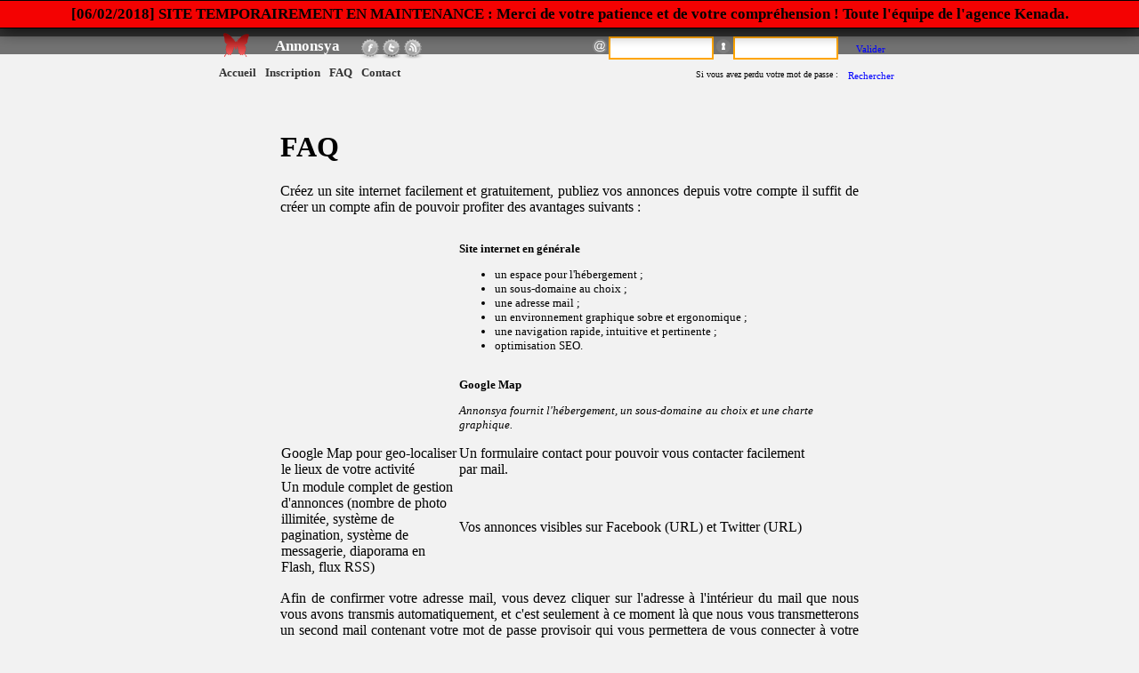

--- FILE ---
content_type: text/html;charset=UTF-8
request_url: http://annonsya.com/faq
body_size: 5116
content:
<?xml version="1.0" encoding="UTF-8" standalone="no"?>
<!DOCTYPE html PUBLIC "-//W3C//DTD XHTML 1.0 Strict//EN" "http://www.w3.org/TR/xhtml1/DTD/xhtml1-strict.dtd">
<html xmlns="http://www.w3.org/1999/xhtml"><head><title>Maintenance Annonsya.com</title><meta http-equiv="content-type" content="application/xhtml+xml; charset=UTF-8" /><meta http-equiv="content-script-type" content="text/javascript" /><meta http-equiv="content-style-type" content="text/css" /><meta http-equiv="content-language" content="fr" /><meta name="robots" content="index,follow" /><meta name="reply-to" content="" /><meta name="distribution" content="global" /><meta name="identifier-url" content="http://annonsya.com/" /><meta name="generator" content="php,mysql,javascript,dom,xml,xsl,rss,css,xhtml,xhr" /><meta name="google-site-verification" content="" /><meta name="description" content="" /><meta name="keywords" content="maintenance,annonsya,please,activate,javascript,[06/02/2018],temporairement,merci,votre,patience,compréhension,toute,équipe,agence,kenada,perdu,passe,mentions,légales,//annonsya,charte,graphique,programmation,créez,internet,facilement,gratuitement,publiez,annonces,depuis,compte,suffit,créer,pouvoir,profiter,avantages,suivants,générale,espace,hébergement,sous-domaine,choix,adresse,environnement,sobre,ergonomique,navigation,rapide,intuitive,pertinente,optimisation,fournit,google,geo-localiser,lieux,activité,formulaire,contact,contacter,module,complet,gestion,(nombre,photo,illimitée,système,pagination,messagerie,diaporama,flash,visibles,facebook,(url),twitter,confirmer,devez,cliquer,intérieur,avons,transmis,automatiquement,seulement,moment,transmetterons,second,contenant,provisoir,permettera,connecter,configuration,détails,notre,service,consultez,(show,sources),annuaire,ligne,référence,professionnels,vente,permet,chacun,entre,petites,nécessairement,avoir,connaissances,particulières,informatique,uniquement,occasion,biens,immobiliers,automobiles,toutes,autres,marchandises,nécessitant,achat,boutique,interdit,disposent,déjà,plusieurs,sites,supplémentaire,gratuit,publicité,évidemment,quelques,options,payantes,affectent,fonctionnement,principale,utiliseriez,totalement,est-ce,techniquement,sécurisé,gérer,ainsi,respect,normes,standards,utilisation,xhtml,strict,level,revision,compatible,systèmes,exploitation,windows,linux,navigateurs,modernes,comme,firefox,opera,safari,explorer,chrome,moteurs,recherche,français,utilisés,yahoo,wanadoo,optimise,indexation,pages,utilisant,technique,rewriting,modifiant,dynamiquement,certaines,balises,source,mettant,disposition,fichiers,facilitant,comment,fonctionne,vraiment,très,simple,après,inscription,allez,recevoir,activation,quand,activé,provisoire,ensuite,renseignez,connexion,validez,partir,commencez,abord,modifier,informations,personnelles,mettez,nouveau,gérez,outils,mettons,(automobile,immobilier)(normalement,vendre,clients,divers,publication,processus,ouverte,location,souhaitent,publier,immobilières,véhicules,neufs,occassions,ventes,possibles,nécessite,directement,renseigner,confirmez,ci-dessous,cliquant" /><link type="text/css" rel="stylesheet" href="http://stylesheet.kenada.fr/kenada.css" /><link type="text/css" rel="stylesheet" href="http://stylesheet.kenada.fr/background.css" /><link type="text/css" rel="stylesheet" href="/-/696DAF09.css" /><script type="text/javascript" src="/-/696DAF09.js"></script><meta property="og:title" content="Maintenance Annonsya.com" /><meta property="og:description" content="" /><meta property="og:url" content="http://annonsya.com/faq" /></head><body><noscript><p>Please activate JavaScript</p></noscript><div id="Safari"></div><div class="maintenance">[06/02/2018] SITE TEMPORAIREMENT EN MAINTENANCE : Merci de votre patience et de votre compréhension ! Toute l'équipe de l'agence Kenada.</div><div><table class="design"><colgroup><col style="width:50px;" /><col style="width:110px;" /><col style="width:80px;" /><col style="width:160px;" /><col style="width:350px;" /><col style="width:50px;" /></colgroup><thead><tr class="header"><td class="logo bottom center"><a id="logo" href="http://annonsya.com/"><img src="/--/designs/logo-papillion.png" alt="Logo Annonsya" /></a></td><td class="logo center"><a id="annonsya" href="http://annonsya.com/">Annonsya</a></td><td class="reseaux bottom center" id="reseaux"><a href="http://facebook.com/"><img src="/--/designs/ico-facebook.png" alt="Facebook" title="Retrouvez Annonsya sur Facebook" /></a><a href="http://twitter.com/"><img src="/--/designs/ico-twitter.png" alt="Twitter" title="Retrouvez Annonsya sur Twitter" /></a><a href="/index.rss"><img src="/--/designs/ico-rss.png" alt="RSS" title="Annonsya RSS" /></a></td><td><!--ICI options supplémentaires quand le client se connecter, exemple : messagerie--></td><td colspan="2" rowspan="3" class="top"><div class="clients"><table class="box-white"><colgroup><col style="width:24px;" /><col style="width:352px;" /><col style="width:24px;" /></colgroup><tfoot><tr><td class="l"></td><td class="m"></td><td class="r"></td></tr></tfoot><tbody><tr><td class="l"></td><td class="m"><form name="identification" method="post" id="identification"><table><colgroup><col style="width:20px" /><col style="width:115px" /><col style="width:20px" /><col style="width:115px" /><col style="width:75px" /></colgroup><tbody><tr class="connexion"><td class="center"><img src="/--/clients/mail.png" alt="Login" title="Renseignez votre adresse mail" /></td><td class="center"><input type="text" name="mail" /></td><td class="center"><img src="/--/clients/password.png" alt="Password" title="Renseignez votre mot de passe" /></td><td class="center"><input type="password" name="sha256" /></td><td class="center"><button name="submit">Valider</button></td></tr><tr class="recuperation"><td colspan="4" class="x-small verdana right">Si vous avez perdu votre mot de passe :</td><td class="center"><button name="search">Rechercher</button></td></tr></tbody></table></form></td><td class="r"></td></tr></tbody></table></div></td></tr><tr class="header-menu"><td colspan="4" class="verdana small"><a href="/" class="bold">Accueil</a><a href="/inscription" class="bold">Inscription</a><a href="/faq" class="bold">FAQ</a><a href="/contact" class="bold">Contact</a></td></tr><tr><td colspan="4"></td></tr></thead><tfoot><tr><td colspan="4" class="footer"><div><a href="/mentions-legales">Mentions Légales</a> - <a href="/plan-site">Plan du site</a></div><div><a href="http://annonsya.com/">http://annonsya.com/</a> © 2026</div></td><td class="copyright" colspan="2"><div><div title="Compatible Firefox 2" class="browsers firefox"></div><div title="Compatible Internet Explorer 6" class="browsers ie"></div><div title="Compatible Opera 9" class="browsers opera"></div><div title="Compatible Safari 3" class="browsers safari"></div></div><div><a class="w3c" href="http://validator.w3.org/check/referer"><img title="XHTML 1.0 Strict" alt="XHTML 1.0 Strict" src="/--/designs/logo-xhtml.png" /></a><a class="w3c" href="http://jigsaw.w3.org/css-validator/check/referer"><img title="CSS 2 Level 1" alt="CSS 2 Level 1" src="/--/designs/logo-css.png" /></a></div><div>Charte graphique et programmation par <a class="kenada" href="http://kenada.fr/">kenada.fr</a></div></td></tr></tfoot><tbody><tr><td></td><td colspan="4" class="padding"><table class="box-white"><colgroup><col style="width:24px;" /><col style="width:652px;" /><col style="width:24px;" /></colgroup><thead><tr><td class="l"></td><td class="m"></td><td class="r"></td></tr></thead><tfoot><tr><td class="l"></td><td class="m"></td><td class="r"></td></tr></tfoot><tbody><tr><td class="l"></td><td class="m"><div class="design-body"><div><h1>FAQ</h1><p class="justify">Créez un site internet facilement et gratuitement, publiez vos annonces depuis votre compte il suffit de créer un compte afin de pouvoir profiter des avantages suivants :</p><table><colgroup><col style="width:200px;" /><col style="width:400px;" /></colgroup><tbody><tr><td class="center"><img src="/--/icones/world.png" alt="" /></td><td class="justify small"><p class="bold">Site internet en générale</p><ul><li>un espace pour l'hébergement ;</li><li>un sous-domaine au choix ;</li><li>une adresse mail ;</li><li>un environnement graphique sobre et ergonomique ;</li><li>une navigation rapide, intuitive et pertinente ;</li><li>optimisation SEO.</li></ul></td></tr><tr><td class="center"><img src="/--/icones/world.png" alt="" /></td><td class="justify small"><p class="bold">Google Map</p><p class="italic">Annonsya fournit l'hébergement, un sous-domaine au choix et une charte graphique.</p></td></tr><tr><td>Google Map pour geo-localiser le lieux de votre activité</td><td>Un formulaire contact pour pouvoir vous contacter facilement par mail.</td></tr><tr><td>Un module complet de gestion d'annonces (nombre de photo illimitée, système de pagination, système de messagerie, diaporama en Flash, flux RSS)</td><td>Vos annonces visibles sur Facebook (URL) et Twitter (URL)</td></tr></tbody></table><p class="justify">Afin de confirmer votre adresse mail, vous devez cliquer sur l'adresse à l'intérieur du mail que nous vous avons transmis automatiquement, et c'est seulement à ce moment là que nous vous transmetterons un second mail contenant votre mot de passe provisoir qui vous permettera de vous connecter à votre espace de configuration.</p><p class="justify">Pour plus de détails sur notre service, consultez notre FAQ, merci.</p><h2>Annonsya c'est qui ?</h2><p>TODO (show sources)</p><h2>Annonsya c'est quoi ?</h2><p class="justify">ANNONSYA est un service d'annuaire en ligne qui référence les professionnels de la vente et permet à chacun d'entre eux de pouvoir créer un site internet de type petites annonces, facilement et gratuitement, sans nécessairement avoir des connaissances particulières en informatique.</p><h2>Annonsya c'est pour qui ?</h2><p class="justify">ANNONSYA s'adresse uniquement aux professionnels de la vente, que ce soit d'occasion ou neuf, tels que la vente de biens immobiliers, d'automobiles ou toutes autres marchandises ne nécessitant pas un achat en ligne, car ANNONSYA n'est pas un service de type boutique en ligne.</p><p class="justify">Il n'est pas interdit aux professionnels de la vente qui disposent déjà d'un ou plusieurs sites internet, de créer un site internet supplémentaire via ANNONSYA.</p><h2>Annonsya c'est gratuit ?</h2><p class="justify">ANNONSYA est gratuit et sans publicité à la base, mais il y a évidemment quelques options payantes, mais cela n'affectent pas le fonctionnement principale du service dans le cas où vous utiliseriez ANNONSYA totalement gratuitement.</p><h2>Qu'est-ce qui est gratuit techniquement ?</h2><p class="justify">ANNONSYA fournit pour votre site internet, un hébergement, un sous-domaine, un environnement graphique sobre et ergonomique, un espace sécurisé pour gérer vos annonces, ainsi qu'une navigation rapide, intuitive et pertinente.</p><p class="justify">ANNONSYA respect les normes standards W3C lors de l'utilisation du XHTML 1.0 Strict et CSS Level 2 Revision 1.</p><p class="justify">ANNONSYA est compatible avec les systèmes d'exploitation Windows, Mac et Linux, ainsi que les navigateurs les plus modernes, comme Firefox 3, Opera 9, Safari 3, Internet Explorer 8 et Chrome 12.</p><p class="justify">ANNONSYA référence automatiquement votre site internet dans les moteurs de recherche français les plus utilisés, comme Google, Yahoo, MSN, AOL et Wanadoo.</p><p class="justify">ANNONSYA optimise l'indexation des pages de votre site internet, en utilisant la technique "URL Rewriting", en modifiant dynamiquement certaines balises HTML dans le code source et en mettant à disposition des moteurs de recherche des fichiers facilitant l'indexation.</p><h2>Comment fonctionne Annonsya ?</h2><p class="justify">ANNONSYA est vraiment très simple d'utilisation, après votre inscription vous allez recevoir un mail contenant une adresse d'activation de votre compte. Quand votre compte est activé vous allez recevoir un second mail contenant un mot de passe provisoire. Ensuite renseignez votre adresse mail et le mot de passe provisoire dans le formulaire de connexion et validez. A partir de là, commencez d'abord par modifier votre mot de passe et ensuite renseignez vos informations personnelles. Puis mettez en ligne vos annonces sur votre nouveau site internet et gérez vos annonces avec les outils que nous mettons à votre disposition.</p><!--QUI ? QUOI ? OU ? QUAND ? COMMENT ? COMBIEN ? POURQUOI ?http://fr.wikipedia.org/wiki/QQOQCCP--><p>(automobile et immobilier)(normalement on peut tout vendre, cd, dvd...).</p><p>Annonsya mets à disposition de ses clients divers outils de publication d'annonces.</p><h2><a name="inscription" id="inscription">Processus d'inscription</a></h2><table class="margin-auto"><colgroup><col style="width:100px;" /><col style="width:500px;" /></colgroup><tbody><tr><td class="center"><img src="/--/icones/user-business-warning.png" alt="Warning" /></td><td class="justify small">L'inscription à notre service est ouverte aux professionnels de la vente ou de la location qui souhaitent créer un site internet pour publier des annonces, de vente ou location immobilières, de vente de véhicules neufs ou d'occassions, ou toutes autres ventes possibles, <span class="bold red">à partir du moment où cela nécessite pas un achat directement en ligne</span>, car notre service n'est pas de type boutique en ligne.</td></tr></tbody></table><table class="margin-auto"><colgroup><col style="width:100px;" /><col style="width:500px;" /></colgroup><tbody><tr><td class="center"><img src="/--/icones/user-business-info.png" alt="Info" /></td><td class="justify small">L'inscription à notre service est très simple, il suffit de renseigner votre adresse mail, votre mot de passe, confirmez votre mot de passe et validez le formulaire ci-dessous en cliquant sur "<span class="bold">Inscription</span>".</td></tr></tbody></table></div></div></td><td class="r"></td></tr></tbody></table></td><td></td></tr></tbody></table><div class="dialbox"><form name="dialbox" class="dialbox" id="dialbox"><div class="background"></div><table class="box-white window"><colgroup><col style="width:24px;" /><col style="width:48px;" /><col style="width:400px;" /><col style="width:128px;" /><col style="width:24px;" /></colgroup><thead><tr><td class="l"></td><td class="m" colspan="3"></td><td class="r"></td></tr></thead><tfoot><tr><td class="l"></td><td class="m" colspan="3"></td><td class="r"></td></tr></tfoot><tbody><tr><td class="l"></td><td class="m center"><img src="/--/dialbox/confirm.png" alt="OK" /><img src="/--/dialbox/error.png" alt="ERROR" /></td><td class="m"><div class="error"></div></td><td class="m center"><button name="ok">OK</button></td><td class="r"></td></tr></tbody></table></form></div></div></body></html>
 	


--- FILE ---
content_type: text/html;charset=UTF-8
request_url: http://stylesheet.kenada.fr/background.css
body_size: 284
content:
[ZahraException] : z::index @ 37 @ La requête (zahra/background) n'est pas permise ! 	


--- FILE ---
content_type: text/css; charset=utf-8
request_url: http://stylesheet.kenada.fr/kenada.css
body_size: 951
content:
body, form { margin:0; padding:0; background-color:transparent; }table { border-collapse:collapse; border-spacing:0; }.bold { font-weight:bold; }.normal-weight { font-weight:normal; }.italic { font-style:italic; }.oblique { font-style:oblique; }.normal-style { font-style:normal; }.xx-small { font-size:xx-small; }.x-small { font-size:x-small; }.small { font-size:small; }.medium { font-size:medium; }.large { font-size:large; }.x-large { font-size:x-large; }.xx-large { font-size:xx-large; }.small-caps { font-variant:small-caps; }.arial { font-family:Arial; }.times { font-family:Times New Roman; }.verdana { font-family:Verdana; }.comic { font-family:Comic Sans MS; }.tahoma { font-family:Tahoma; }.georgia { font-family:Georgia; }.trebuchet { font-family:Trebuchet MS; }.helvetica { font-family:Helvetica; }.lucida { font-family:Lucida Grande; }.monospace { font-family:monospace; }.fantasy { font-family:fantasy; }.serif { font-family:serif; }.strike { text-decoration:line-through; }.underline { text-decoration:underline; }.overline { text-decoration:overline; }.lowercase { text-transform:lowercase; }.uppercase { text-transform:uppercase; }.capitalize { text-transform:capitalize; }.red { color:red; }.orange { color:orange; }.blue { color:blue; }.green { color:green; }.yellow { color:yellow; }.black { color:black; }.white { color:white; }.gray { color:gray; }.left { text-align:left; }.center { text-align:center; }.right { text-align:right; }.justify { text-align:justify; }.top { vertical-align:top; }.middle { vertical-align:middle; }.bottom { vertical-align:bottom; }.margin-auto { margin:auto; }.block { display:block; }.hidden { display:none; }.absolute { position:absolute; }.fixed { position:fixed; }.relative { position:relative; }.move { cursor:move; }.progress { cursor:progress; }.pointer { cursor:pointer; }.help { cursor:help; }.crosshair { cursor:crosshair; }.float-none { float:none; }.float-left { float:left; }.float-right { float:right; }.clear-left { clear:left; }.clear-right { clear:right; }.clear-both { clear:both; }li.square { list-style:square; } 	


--- FILE ---
content_type: text/css; charset=utf-8
request_url: http://annonsya.com/-/696DAF09.css
body_size: 1147
content:
.maintenance { margin:0; padding:0; width:100%; height:30px; text-align:center; font:bold 13pt/30px verdana; background-color:red; border-top:1px solid black; border-bottom:1px solid black; box-shadow:0 0 20px black; opacity:0.95; }body { background:#f2f2f2 url('/--/designs/background.png') repeat-x; }table.design { margin:auto; width:800px; }table.design tr.header { height:40px; }table.design tr.header td.logo a { font:bold 13pt verdana; text-decoration:none; color:white; }table.design tr.header td.logo a img { border:0px; }table.design tr.header td.reseaux a img { border:0px; }table.design tr.header-menu { height:20px; }table.design tr.header-menu a { margin:0px 5px; text-decoration:none; color:#333333; }table.design tr.header-menu a:hover { color:white; }table.design .padding { padding:25px 0px; }table.design .footer { text-align:center; font:normal 9pt Trebuchet MS; }table.design .footer a { text-decoration:none; color:blue; }table.design .copyright { padding:15px 0px; text-align:center; font:normal 9pt Trebuchet MS; }table.design .copyright img { border:0px; }table.design .copyright a.kenada { text-decoration:none; color:blue; }table.design .copyright div.browsers { display:inline-table; width:24px; height:18px; margin:0px 3px; background:url("/--/designs/mini-browsers-logos.gif") no-repeat; }table.design .copyright div.firefox { background-position:-27px -26px; }table.design .copyright div.ie { background-position:-25px -50px; }table.design .copyright div.safari { background-position:-24px -99px; }table.design .copyright div.opera { background-position:0px -99px; }table.design .copyright a.w3c { margin:0px 3px; }#identification .connexion { height:40px; }#identification .connexion input { width:110px; height:20px; border:2px solid orange; font-family:verdana; text-align:center; }#identification .recuperation { height:20px; }#identification button { cursor:pointer; padding:0px; margin:0px; border:0px; background-color:transparent; font:normal 8pt verdana; color:blue; }#identification button:hover { color:green; }form.dialbox { display:none; position:absolute; z-index:1000; }form.dialbox div.background { top:0px; left:0px; width:100%; height:100%; position:fixed; z-index:1001; background:black url('/--/dialbox/background.png'); opacity:0.3; }form.dialbox table.window { position:fixed; z-index:1002; border:2px solid black; background-color:white; }form.dialbox table.window img { display:none; }form.dialbox table.window button { cursor:pointer; width:100px; height:35px; border:0px; background:url('/--/dialbox/button.png') no-repeat; font:bold 10pt/35px verdana; color:white; }form.dialbox table.window button:hover { background:url('/--/dialbox/button-hover.png') no-repeat; }form.dialbox table.window div.error { padding:0px 16px; font:normal 9pt/11pt verdana; text-align:justify; }form.form { margin:24px auto; }form.form td { height:32px; }form.form input.text { border:1px solid black; background-color:#d2d2d2; font:bold 10pt/13pt verdana; }form.form input.text:focus { background-color:#494949; color:orange; }form.form input.button { cursor:pointer; width:100px; height:35px; border:0px; background:url('/--/clients/button.png') no-repeat; font:bold 10pt/35px verdana; color:white; }form.form input.button:hover { background:url('/--/clients/button-hover.png') no-repeat; }form.form textarea { width:300px; height:125px; border:1px solid black; background-color:#d2d2d2; font:bold 10pt/13pt verdana; }form.form textarea:focus { background-color:#494949; color:orange; }form.form select { border:1px solid black; background-color:#d2d2d2; font:bold 10pt/13pt verdana; }form.form select:focus { background-color:#494949; color:orange; }.gem { margin:0px 40px; }.gem h1 { text-align:center; }.gem table { margin:20px auto; }.gem input.field { border:1px solid black; background-color:#778899; }#search-password { cursor:pointer; border:1px solid black; background-color:orange; font:bold 9pt/13pt verdana; }.taC { text-align:center; } 	


--- FILE ---
content_type: text/javascript; charset=utf-8
request_url: http://annonsya.com/-/696DAF09.js
body_size: 10706
content:
var kenada={name:"Kenada",version:"3.2",create:"05/11/2008",update:"17/07/2020"};var w=window,d=document,b="body",fC="firstChild",lC="lastChild",cN="childNodes",pS="previousSibling",nS="nextSibling",pN="parentNode",s="style";var $={},$$={},$$$;$=function(){var t=this.constructor ===Array ? this:[];for(var i=0,ii=arguments.length;i < ii;i++){switch(arguments[i].constructor.__proto__){case String.__proto__:if(d.querySelectorAll(arguments[i]).length !=0){t.push(d.querySelectorAll(arguments[i]));}break;case Array.__proto__:for(var j=0,jj=arguments[i].length;j < jj;j++){$.call(t,arguments[i][j]);}break;case HTMLElement:t.push(arguments[i]);break;default:console.log(arguments[i].constructor);console.log(arguments[i].constructor.__proto__);console.log(typeof arguments[i]);alert("Error typeof arguments on $ function !");}}if(this.constructor !==Array){if(t.length==0)return false;var nodes=[];for(var i=0,ii=t.length;i < ii;i++){for(var j=0,jj=t[i].length;j < jj;j++){nodes.push(t[i][j]);}}}var f=function(ff){for(var i=0,ii=nodes.length;i < ii;i++){ff(nodes[i]);}};var r={nodes:nodes,loopNodes:function(fff){for(var i=0,ii=this.nodes.length;i < ii;i++){fff(this.nodes[i]);}},click:function(fff){$$.EVENT(nodes,"click",function(token,target,e){fff.call(target,e);});},hover:function(fff){$$.EVENT(nodes,"mouseover",function(token,target,e){fff.call(target,e);});$$.EVENT(nodes,"mouseout",function(token,target,e){fff.call(target,e);});},event:function(event,fff){$$.EVENT(nodes,event,function(token,target,e){fff.call(target,e);});},style:function(name,value){this.loopNodes(function(n) {n[s][name]=value;});},css:function(){return "test";},magic:function(context,event,fff,ffff){if(!ffff){$$.EVENT(nodes,event,function(token,target,e){fff.call(context,e);});}else{$$.EVENT(nodes,event,function(token,target,e){var datas=fff.call(context,e);if(datas.constructor ===Object){context.xhr=ffff;$$.XHR(context,datas);}});}}};return r;};$$.DOM=function(array,parentNode,option){var node,child,text;while(array.length !=0){if(array[0]){switch(array[0].constructor){case String:if(!node)node=d.createElement(array[0]);else{text=d.createTextNode(array[0]);node.appendChild(text);}break;case Number:text=d.createTextNode(array[0]);node.appendChild(text);break;case Object:$$.setNodeAttributes(node,array[0]);break;case Array:if(array[0][0].constructor==String)$$.DOM(array[0],node);else{for(var i=0;i < array[0].length;i++){node.appendChild(array[0][i]);}}break;default:node.appendChild(array[0]);}}array.shift();}if(parentNode){if(option){switch(option.constructor){case Boolean:while(parentNode[cN].length !=0){parentNode.removeChild(parentNode[lC]);}parentNode.appendChild(node);break;case Number:if(parentNode[cN].length !=0){if(parentNode[cN].length < option)option=parentNode[cN].length;option--;parentNode.insertBefore(node,parentNode[cN][option]);}else{parentNode.appendChild(node);}break;}}else{parentNode.appendChild(node);}}return node;};$$.ID=function(id){return typeof d.all !="undefined" ? d.all[id]:d.getElementById(id);};$$.XHR=function(context,datas,formdata){return new Promise(function(resolve,reject){var _={};_.http=typeof context.http=="string" ? context.http:"/xhr.php";_.formdata=typeof formdata=="boolean" ? formdata:false;if(_.formdata){datas.append("xhr",context.session);datas.append("request",context.request);_.query=datas;}else{_.query={xhr:context.session,request:context.request};if(datas&&datas.constructor==Object){for(var k in datas)_.query[k]=datas[k];}}if(w.XMLHttpRequest)_.xhr=new XMLHttpRequest();else if(w.ActiveXObject){var axo=["MSXML3.XMLHTTP","Msxml2.XMLHTTP","Microsoft.XMLHTTP","Msxml2.XMLHTTP.5.0","Msxml2.XMLHTTP.4.0","Msxml2.XMLHTTP.3.0"];for(var i=0,ii=axo.length;!_.xhr&&i < ii;i++){try{_.xhr=new ActiveXObject(axo[i]);}catch(e){_.xhr=null;}}}if(_.xhr){var callback=function(){if(_.xhr.readyState==4){if(_.xhr.status==200||_.xhr.status==304){if(_.xhr.responseXML&&_.xhr.responseXML.documentElement){if(_.xhr.responseXML.documentElement.nodeName !="parsererror"){var json=$$.xml2json(_.xhr.responseXML.documentElement);if(json.error || json.ERROR){json.error=json.error||json.ERROR;if(json.error.constructor !=Array)json.error=[{error:json.error}];context.error.call(context,json.error);}else{context.xhr.call(context,json);}}}}}};_.xhr.open("POST",_.http,true);_.xhr.onreadystatechange=callback;if(_.formdata){_.xhr.send(_.query);}else{_.xhr.setRequestHeader("Content-Type","application/x-www-form-urlencoded");_.xhr.send($$.querystring(_.query));}}else{alert("Votre navigateur ne supporte pas les objets XMLHttpRequest...");}});};$$.XML=function(url,callback){if(d.implementation&&d.implementation.createDocument){var xml=d.implementation.createDocument("","",null);xml.onload=function(){callback(xml.documentElement);};xml.load(url);}else if(w.ActiveXObject){}else if(d.createElement&&d[cN]){}};$$.EVENT=function(node,event,context,capture){node=node.constructor !=Array ? [node]:node;event=event.constructor !=Array ? [event]:event;context=typeof context !="undefined" ? context:w;capture=typeof capture !="undefined" ? true:false;var callback=typeof context.event !="undefined" ? context.event:context;var call=typeof context.event !="undefined" ? context:w;for(var i=0,ii=node.length,f;i < ii;i++){for(var j=0,jj=event.length;j < jj;j++){var id;for(var p in $$.EVENT){if($$.EVENT[p].node==node[i]&&$$.EVENT[p].event==event[j]){if($$.EVENT[p].node.detachEvent){$$.EVENT[p].node.detachEvent("on"+$$.EVENT[p].event,$$.EVENT[p].f);}else if($$.EVENT[p].node.removeEventListener){$$.EVENT[p].node.removeEventListener($$.EVENT[p].event,$$.EVENT[p].f,$$.EVENT[p].capture);}id=p;}}if(id)delete $$.EVENT[id];else{if(typeof node[i] !="undefined"){if(node[i].constructor !==RadioNodeList)var nodes=[node[i]];else var nodes=node[i];for(var k=0,kk=nodes.length;k < kk;k++){do{random=$$.random("abcdefghijklmnopqrstuvwxyz",8);}while(typeof $$.EVENT[random] !="undefined");let id=random;if(nodes[k].attachEvent){f=function(){var token=e.target.form ? e.target.form.name +"."+e.target.name:null;callback.call(call,token,w.event.srcElement,w.event,id);};nodes[k].attachEvent("on"+event[j],f);}else if(nodes[k].addEventListener){f=function(e){var token=e.target.form ? e.target.form.name +"."+e.target.name:null;callback.call(call,token,e.target,e,id);};nodes[k].addEventListener(event[j],f,capture);}$$.EVENT[random]={node:nodes[k],event:event[j],f:f,capture:capture,context:context};}}}}}};$$.cloneEvent=function(orginal,cloned){var id;for(var p in $$.EVENT){if($$.EVENT[p].node==orginal){id=p;$$.EVENT(cloned,$$.EVENT[id].event,$$.EVENT[id].context,$$.EVENT[id].capture);}}if(id)delete $$.EVENT[id];};$$.FIRE=function(node,e){if("fireEvent" in node){node.fireEvent("on"+e);}else{var event=d.createEvent("HTMLEvents");event.initEvent(e,false,true);node.dispatchEvent(event);}};$$.FORM=function(form,element){var q,f,ff;switch(arguments.length){case 1:if(!$$.FORM[form]&&typeof d.forms[form] !="undefined"){q=function(o){f=function(callback,array){if(arguments.length !=2){for(var i=0,ii=this.elements.length,o={},array=[];i < ii;i++){if(this.elements[i].name){if(!o[this.elements[i].name]){array.push(this.elements[i].name);o[this.elements[i].name]=1;}}}}for(var i=0,ii=array.length;i < ii;i++){if(this.elements[array[i]].name !=array[i]){for(j=0,jj=this.elements[array[i]].length;j < jj;j++){callback.call(this,this.elements[array[i]][j]);}}else{callback.call(this,this.elements[array[i]]);}}};ff={disabled:function(element){element.setAttribute("disabled","disabled");},enabled:function(element){element.removeAttribute("disabled");},clear:function(element){if(element.nodeName=="INPUT"){if(element.type=="radio"||element.type=="checkbox")element.checked=false;else element.value="";}else if(element.nodeName=="SELECT"){for(var i=0,ii=element.options.length;i < ii;i++){element.options[i].removeAttribute("selected");}element.selectedIndex=0;}else element.value="";},params:function(element){var value;if(element.type=="radio"||element.type=="checkbox"){if(element.checked){value=element.value;}}else{value=element.value;}if(value){if(typeof this.datas[element.name]=="undefined"){this.datas[element.name]=value;}else{this.datas[element.name] +="#"+value;}}}};$$.FORM[form]=o;$$.FORM[form].form=d.forms[form];$$.FORM[form].elements=d.forms[form].elements;$$.FORM[form].datas={};$$.FORM[form].hidden=function(){ this.form[s].display="none";};$$.FORM[form].visible=function(){ this.form[s].display="";};$$.FORM[form].disabled=function(array){f.call(this,ff.disabled,array);};$$.FORM[form].disabledAll=function(){f.call(this,ff.disabled);};$$.FORM[form].enabled=function(array){f.call(this,ff.enabled,array);};$$.FORM[form].enabledAll=function(){f.call(this,ff.enabled);};$$.FORM[form].clear=function(array){f.call(this,ff.clear,array);};$$.FORM[form].clearAll=function(){f.call(this,ff.clear);};$$.FORM[form].params=function(array){this.datas={};f.call(this,ff.params,array);return this.datas;};if(typeof $$.FORM[form].auto !="undefined"&&$$.FORM[form].auto.constructor==Function)$$.FORM[form].auto();return $$.FORM[form];};}else q=$$.FORM[form];break;case 2:q=d.forms[form].elements[element];break;default:alert("Error:$.FORM");}return q;};$$.TIMER=function(context,refresh,delay){var random=$$.random("abcdefghijklmnopqrstuvwxyz",8);$$.TIMER[random]={id:null,start:function(){this.id=setInterval(this.refresh,delay);},stop:function(){clearInterval(this.id);},refresh:function(){refresh.call(context,$$.TIMER[random]);}};$$.TIMER[random].start();return $$.TIMER[random];};$$.MAGIC=function(path,file,callback){var _={};};$$.DragAndDrop=function(className,callbacks,context){var _={draggedElement:null,dragoverElement:null,dropperClassName:null,dropperEvent:false,event:function(token,n,e,id){if(e.type=="dragstart"){for(var p in $$.DragAndDrop){if($$.DragAndDrop[p].dropperEvent){this.applyDropEvents($("."+$$.DragAndDrop[p].dropperClassName).nodes);$$.DragAndDrop[p].dropperEvent=false;}}this.applyDropEvents($("."+this.dropperClassName).nodes);this.dropperEvent=true;while(!n.attributes['draggable'])n=n[pN];var target=n;this.draggedElement=target;e.dataTransfer.setData("text/plain","");}else if(this.draggedElement&&e.type=="dragover"){e.preventDefault();var target=$$.EVENT[id].node;if(target.draggable){if(!target.isSameNode(this.draggedElement)){var classNames=target.className.split(" ");if(classNames.indexOf("dragover")==-1){classNames.push("dragover");target.className=classNames.join(" ");this.dragoverElement=target;}}}else{var classNames=target.className.split(" ");if(classNames.indexOf("dragover")==-1){classNames.push("dragover");target.className=classNames.join(" ");}}}else if(this.draggedElement&&e.type=="dragleave"){var target=$$.EVENT[id].node;if(target.draggable){if(!target.isSameNode(this.draggedElement)){var classNames=target.className.split(" ");target.className=classNames.splice(0,classNames.indexOf("dragover")).join(" ");this.dragoverElement=null;}}else{var classNames=target.className.split(" ");target.className=classNames.splice(0,classNames.indexOf("dragover")).join(" ");}}else if(this.draggedElement&&e.type=="drop"){e.preventDefault();var target=$$.EVENT[id].node;var classNames=target.className.split(" ");target.className=classNames.splice(0,classNames.indexOf("dragover")).join(" ");var clonedElement=this.draggedElement.cloneNode(true);if(!this.dragoverElement){target.appendChild(clonedElement);}else{this.dragoverElement.insertAdjacentElement("beforebegin",clonedElement);var classNames=this.dragoverElement.className.split(" ");this.dragoverElement.className=classNames.splice(0,classNames.indexOf("dragover")).join(" ");this.dragoverElement=null;}$$.cloneEvent(this.draggedElement,clonedElement);this.draggedElement.parentNode.removeChild(this.draggedElement);}if(this.draggedElement&&callbacks[e.type]&&callbacks[e.type].constructor==Function)callbacks[e.type].call(context,target);if(e.type=="drop")this.draggedElement=null;},applyDragEvents:function(elements){for(var i=0,ii=elements.length;i < ii;i++){elements[i].draggable=true;}$$.EVENT(elements,"dragstart",this);},applyDropEvents:function(elements){$$.EVENT(elements,["dragover","dragleave","drop"],this);for(var i=0,ii=elements.length;i < ii;i++){for(var j=0,jj=elements[i][cN].length;j < jj;j++){$$.EVENT(elements[i][cN][j],["dragover","dragleave"],this);}}},init:function(){this.dropperClassName=className.dropper;this.applyDragEvents($("."+className.draggable).nodes);return this;}};do{var random=$$.random("abcdefghijklmnopqrstuvwxyz",8);}while(typeof $$.DragAndDrop[random] !="undefined");$$.DragAndDrop[random]=_.init();};$$.setNodeAttributes=function(node,attributes){if(attributes.constructor !=Object)return false;for(var attribute in attributes){if(attribute.toLowerCase()=="id")node.id=attributes[attribute];else if(attribute.toLowerCase()=="cn")node.className=attributes[attribute];else if(attribute.toLowerCase()=="htmlfor")node.setAttribute("for",attributes[attribute]);else node.setAttribute(attribute,attributes[attribute]);}return true;};$$.querystring=function(args){if(args){var datas=[];for(var a in args){if(args[a].constructor==Array){for(var i=0,ii=args[a].length;i < ii;i++){datas.push(a +"[]="+escape(args[a][i]).replace(/[+]/g,"%2B"));}}else{datas.push(a +"="+escape(args[a]).replace(/[+]/g,"%2B"));}}}return datas.join("&");};$$.xml2json=function(xml){var result={};if(xml.nodeType==1){if(xml.hasAttributes()){for(var i=0,ii=xml.attributes.length;i < ii;i++){if(xml.attributes[i].nodeName !="NodeId"){result[xml.attributes[i].nodeName]=xml.attributes[i].nodeValue;}}}}else if(xml.nodeType==3){result=xml.nodeValue;}if(xml.hasChildNodes()){for(var i=0,ii=xml.childNodes.length,nodeName;i < ii;i++){if(xml.childNodes[i].nodeType==3)nodeName=xml.childNodes[i].nodeName;else nodeName=xml.childNodes[i].hasAttribute("NodeId")? xml.childNodes[i].getAttribute("NodeId"):xml.childNodes[i].nodeName;if(!result[nodeName])result[nodeName]=$$.xml2json(xml.childNodes[i]);else if(result[nodeName] instanceof Array)result[nodeName].push($$.xml2json(xml.childNodes[i]));else result[nodeName]=[result[nodeName],$$.xml2json(xml.childNodes[i])];}}for(var name in result){if(result[name]['#text']){if(Object.keys(result[name]).length==1)result[name]=result[name]['#text'];else result[name][name]=result[name]['#text'];delete result[name]['#text'];}else if(result[name] instanceof Array){for(var i=0,ii=result[name].length;i < ii;i++){if(result[name][i]['#text']){result[name][i][name]=result[name][i]['#text'];delete result[name][i]['#text'];}}}}return result;};$$.upload=function(server,callback){var iframe="KENADA-IFRAME-UPLOAD";var root=["div",null,["form",{method:"post",enctype:"multipart/form-data",action:server,target:iframe}],["iframe",{name:iframe,src:"about:blank"}] ];root=$.A(root).dom(d[b]);root[s].display="none";var iframes=d[b].getElementsByTagName("iframe");for(var i=0,ii=iframes.length;i < ii;i++){if(iframes[i]==root[lC]&&window.frames[i].name !=root[lC].getAttribute("name")){window.frames[i].name=root[lC].getAttribute("name");root[lC][pS].setAttribute("encoding","multipart/form-data");}}var inputs=d[b].getElementsByTagName("INPUT");for(var i=0,ii=inputs.length;i < ii;i++){if(inputs[i].type=="file"&&inputs[i].value !=""){inputs[i].removeAttribute("disabled");root[fC].appendChild(inputs[i].cloneNode(true));}}$$.EVENT(root[lC],"load",function(e){var xml=e.contentDocument ? e.contentDocument.documentElement:e.contentWindow ? e.contentWindow.document.XMLDocument:w.frames[e.name].document.XMLDocument;d[b].removeChild(root);callback(xml);});root[lC][pS].submit();};$$.FormData=function(form,context,datas){var formdata=new FormData(form);if(datas&&datas.constructor==Array){for(var key in datas){formdata.append(key,datas[key]);}}$$.XHR(context,formdata,true);};$$.random=function(string,number){var result=[];if(string.constructor==String&&number.constructor==Number){for(var i=0,ii=number;i < ii;i++){result.push(string.charAt(Math.floor(Math.random()* string.length)));}}return result.join("");};$$.pagination=function(parent,target,callback){var o;if(parent !=target&&parent[cN].length > 1){o={index:1,pattern:function(){return	["form",{name:"pagination"},["button",{name:"first",value:"first",title:"Début"},"\u22D8"],["button",{name:"previous",value:"previous",title:"Précédent"},"\u25C0"],["div"],["button",{name:"next",value:"next",title:"Suivant"},"\u25B6"],["button",{name:"last",value:"last",title:"Fin"},"\u22D9"] ];},event:function(token,node){this.refresh(node.value);},init:function(index){this.form.onsubmit=function(){return false;};for(var i=1,ii=parent.children.length,node;i <=ii;i++){if(i==index){$$.DOM(["span",,i],this.form[cN][2]);parent.children[i-1][s].display="";}else{node=$.DOM(["button",{value:i},i],this.form[cN][2]);$$.EVENT(node,"click",this);parent.children[i-1][s].display="none";}}$$.EVENT([this.form[cN][0],this.form[cN][1],this.form[cN][3],this.form[cN][4]],"click",this);},refresh:function(index){if(index.constructor==String){switch(index){case "first":index=1;break;case "previous":index=this.index > 1 ? this.index-1:1;break;case "next":index=this.index < parent.children.length ? this.index+1:parent.children.length;break;case "last":index=parent.children.length;break;default:index=parseInt(index);}}else index=parseInt(index.innerText||index.textContent);if(this.index !=index){this.index=index;target.removeChild(this.form);this.form=$$.DOM(this.pattern(),target);this.init(this.index);}if(typeof callback !="undefined"&&callback.constructor==Function)callback(o);}};$$.DOM(o.pattern(),target);$$.FORM("pagination")(o);$$.FORM("pagination").init(1);}return o;};$$.background=function(){return{node:null,pattern:function(){return	["div",{id:"background"},["div",{classname:"background"}],["div",{classname:"message"},["p",null,"Patentiez quelques secondes,merci..."] ] ];},visible:function(id){if(!$.ID("background")){var node=$.ID(id)? $.ID(id):d.body;this.node=$.DOM(this.pattern(),d.body);this.node[fC][s].top=node.offsetTop +"px";this.node[fC][s].left=node.offsetLeft +"px";this.node[fC][s].width=node.offsetWidth +"px";this.node[fC][s].height=node.offsetHeight +"px";this.node[lC][s].top=(node.offsetHeight / 2)-(this.node[lC].offsetHeight / 2)+"px";this.node[lC][s].left=(node.offsetWidth / 2)-(this.node[lC].offsetWidth / 2)+"px";}},hidden:function(){this.node[pN].removeChild(this.node);}};};$$.clone=function(o){var object=function(){};object.prototype=o;return new object();};$$.offset=function(n){var data={top:n.offsetTop,left:n.offsetLeft };while(n[pN].nodeType !=9){if(n[pN].offsetTop !=n.offsetTop){data.top +=n[pN].offsetTop;}if(n[pN].offsetLeft !=n.offsetLeft){data.left +=n[pN].offsetLeft;}n=n[pN];}return data;};$$.clipping=function(n,o){var data={};data.interval=o&&o.constructor==Object ? o.interval||50:50;data.effect=o&&o.constructor==Object ? o.effect||0.05:0.05;data.offsets=$$.offset(n);data.box={x:0,y:0,w:n.offsetWidth,h:n.offsetHeight,t:data.offsets.top,l:data.offsets.left };data.style={open:"rect(0px,"+data.box.w +"px,"+data.box.h +"px,0px)",close:"rect(0px,0px,0px,0px)" };if(n[s].position !="absolute"){n[s].position="absolute";n[s].width=data.box.w +"px";n[s].height=data.box.h +"px";n[s].top=data.box.t +"px";n[s].left=data.box.l +"px";}data.algorithmes={open:{L2R:function(c,b,fx){c.w++;c.w +=c.w * fx;return (c.w >=b.w)? 1:0;},R2L:function(c,b,fx){c.x--;c.x -=c.x * fx;return (c.x <=0)? 1:0;},T2B:function(c,b,fx){c.h++;c.h +=c.h * fx;return (c.h >=b.h)? 1:0;},B2T:function(c,b,fx){c.y--;c.y -=c.y * fx;return (c.y <=0)? 1:0;},TRBL:function(){}},close:{L2R:function(c,b,fx){c.x++;c.x +=c.x * fx;return (c.x >=b.w)? 1:0;},R2L:function(c,b,fx){c.w--;c.w -=c.w * fx;return (c.w <=0)? 1:0;},T2B:function(c,b,fx){c.y++;c.y +=c.y * fx;return (c.y >=b.h)? 1:0;},B2T:function(c,b,fx){c.h--;c.h -=c.h * fx;return (c.h <=0)? 1:0;},TRBL:function(c,b,fx){}}};data.animation=function(t){data.check=data.algorithme(data.current,data.box,data.effect);data.clip="rect("+data.current.y +"px,"+data.current.w +"px,"+data.current.h +"px,"+data.current.x +"px)";n[s].clip=data.clip;if(data.check !=0){t.stop();if(data.callback){data.callback();}}};return{open:function(methode,callback){data.callback=callback;data.algorithme=data.algorithmes.open[methode];switch(methode.split("2")[0]){case "L":data.current={x:0,y:0,w:0,h:data.box.h};break;case "R":data.current={x:data.box.w,y:0,w:data.box.w,h:data.box.h};break;case "T":data.current={x:0,y:0,w:data.box.w,h:0};break;case "B":data.current={x:0,y:data.box.h,w:data.box.w,h:data.box.h};break;}$.TIMER(data.animation,data.interval);},close:function(methode,callback){data.callback=callback;data.algorithme=data.algorithmes.close[methode];data.current={x:0,y:0,w:data.box.w,h:data.box.h};$$.TIMER(data.animation,data.interval);}};};$$.scrolling=function(n,mini,maxi){var init={moving:false,increment:1,speed:0.05 };var move={data:{wmsh:0,nmh:0,pt:0 },init:function(){move.data.wmsh=$$.site.scrolled().y+($$.site.window().h / 2);move.data.nmh=n.offsetHeight / 2;if(move.data.wmsh-move.data.nmh < mini)move.data.pt=mini;else if(move.data.wmsh+move.data.nmh > maxi)move.data.pt=maxi-(move.data.nmh * 2);else move.data.pt=move.data.wmsh-move.data.nmh;},start:function(check){init.moving=true;move.data.wmsh=check;var tmp=move.data.pt;move.init();if(tmp < move.data.pt){$$.TIMER(move.down,10);}else{$$.TIMER(move.up,10);}},stop:function(t){t.stop();init.moving=false;},up:function(t){var position;if(n.offsetTop > move.data.pt){position=n.offsetTop-init.increment;position -=position * init.speed;n[s].top=position +"px";}else{n[s].top=move.data.pt +"px";move.stop(t);}},down:function(t){var position;if(n.offsetTop < move.data.pt){position=n.offsetTop+init.increment;position +=position * init.speed;n[s].top=position +"px";}else{n[s].top=move.data.pt +"px";move.stop(t);}}};var detect=function(){if(init.moving==false){var check=$$.site.scrolled().y+($$.site.window().h / 2);if(move.data.wmsh !=check){move.start(check);}}};move.init();n[s].top=move.data.pt +"px";$$.TIMER(detect,100);};$$.moving=function(n){var o={datas:{dx:0,dy:0,psx:0,psy:0},mousedown:function(token,target,e){$$.EVENT(n,"mousedown",o.mousedown);n[s].position="absolute";n[s].zIndex=100;o.datas.dx=e.screenX-n.offsetLeft;o.datas.dy=e.screenY-n.offsetTop;$$.EVENT(d[b],"mousemove",o.mousemove);$$.EVENT(d[b],"mouseup",o.mouseup);},mousemove:function(token,target,e){o.datas.psx=e.screenX;o.datas.psy=e.screenY;n[s].left=o.datas.psx-o.datas.dx +"px";n[s].top=o.datas.psy-o.datas.dy +"px";},mouseup:function(){$$.EVENT(d[b],"mousemove",o.mousemove);$$.EVENT(d[b],"mouseup",o.mouseup);n[s].zIndex=10;$$.EVENT(n,"mousedown",o.mousedown);}};$$.EVENT(n,"mousedown",o.mousedown);};$$.fader=function(text,startColor,finalColor,mode){var data={s:{},f:{},h:{},params:{}};data.params.string=text;data.params.startColor=startColor ? startColor:"000000";data.params.finalColor=finalColor ? finalColor:"FFFFFF";data.params.mode=mode ? mode:2;data.params.fade="DOWN";data.s.r=$$.tools.h2d(data.params.startColor.slice(0,2));data.s.g=$$.tools.h2d(data.params.startColor.slice(2,4));data.s.b=$$.tools.h2d(data.params.startColor.slice(4,6));data.f.r=Math.floor(($$.tools.h2d(data.params.finalColor.slice(0,2))-data.s.r)/(data.params.string.length/data.params.mode));data.f.g=Math.floor(($$.tools.h2d(data.params.finalColor.slice(2,4))-data.s.g)/(data.params.string.length/data.params.mode));data.f.b=Math.floor(($$.tools.h2d(data.params.finalColor.slice(4,6))-data.s.b)/(data.params.string.length/data.params.mode));data.html=["div",null];for(var i=0,ii=data.params.string.length;i < ii;i++){if(i % (data.params.string.length/data.params.mode)==0){data.params.fade=data.params.fade=="UP" ? "DOWN":"UP";}for(var color in data.s){switch(data.params.fade){case "UP":data.s[color] +=data.f[color];break;case "DOWN":data.s[color] -=data.f[color];break;}data.s[color]=data.s[color] <=0 ? 0:data.s[color];data.s[color]=data.s[color] >=255 ? 255:data.s[color];}data.h.r=$$.tools.d2h(data.s.r).length==1 ? "0"+$$.tools.d2h(data.s.r):$$.tools.d2h(data.s.r);data.h.g=$$.tools.d2h(data.s.g).length==1 ? "0"+$$.tools.d2h(data.s.g):$$.tools.d2h(data.s.g);data.h.b=$$.tools.d2h(data.s.b).length==1 ? "0"+$$.tools.d2h(data.s.b):$$.tools.d2h(data.s.b);data.hexa=data.h.r+data.h.g+data.h.b;if(data.params.string[i] !=" "){data.html.push(["span",{style:"color:#"+data.hexa +";"},data.params.string[i]]);}else{data.html.push(["span",,data.params.string[i]]);}}return $$.DOM(data.html);};$$.site={window:function(){var width=w.innerWidth ? w.innerWidth:d.documentElement.clientWidth ? d.documentElement.clientWidth:d[b].clientWidth ? d[b].clientWidth:0;var height=w.innerHeight ? w.innerHeight:d.documentElement.clientHeight ? d.documentElement.clientHeight:d[b].clientHeight ? d[b].clientHeight:0;return {w:width,h:height};},size:function(){var h=d.documentElement.scrollHeight;var w=d.documentElement.scrollWidth;if(d.documentElement.clientHeight > h){h=d.documentElement.clientHeight;}if(d.documentElement.clientWidth > w){w=d.documentElement.clientWidth;}if(d[b].scrollHeight > h){h=d[b].scrollHeight;}if(d[b].scrollWidth > w){w=d[b].scrollWidth;}return {h:h,w:w};},screeninfo:function(){var screen={};var offset={};if(document.all){screen.y=document.body.clientHeight;screen.x=document.body.clientWidth;offset.y=document.body.scrollTop;offset.x=document.body.scrollLeft;}else{screen.y=window.innerHeight;screen.x=window.innerWidth;offset.y=window.pageYOffset;offset.x=window.pageXOffset;}return {screen:screen,offset:offset};},scrolled:function(){var x=w.pageXOffset ? w.pageXOffset:d.documentElement.scrollLeft ? d.documentElement.scrollLeft:d[b].scrollLeft ? d[b].scrollLeft:0;var y=w.pageYOffset ? w.pageYOffset:d.documentElement.scrollTop ? d.documentElement.scrollTop:d[b].scrollTop ? d[b].scrollTop:0;return {x:x,y:y};},frameExit:function(){if(w !=top)top.location=w.location;}};$$.tools={d2h:function(dec){dec=parseInt(dec).toString(16);return dec.length < 2 ? "0"+dec:dec;},h2d:function(hex){return parseInt(hex,16);},asciiToUniHex:function(asciiCode){var un=asciiCode.toString(16);while(un.length < 4)un="0"+un;return "\\u"+un;},url:function(url){var _={};_.url=url;_.server=_.url.split("?")[0];_.query=_.url.split("?")[1];_.arguments=_.query.split("&");_.attributes={};for(var i=0;i < _.arguments.length;i++){_.attributes[_.arguments[i].split("=")[0]]=_.arguments[i].split("=")[1];}return _;},parseURL:function(url){let parser=d.createElement("a");parser.href=url;return parser;},UnixTimestamp2Date:function(UnixTimestamp){var date=new Date(UnixTimestamp * 1000);return date.toLocaleString();}};$$.mouse={coordinates:function(e){if(e.pageX&&e.pageY)return {x:e.pageX,y:e.pageY};else return {x:e.clientX+document.body.scrollLeft-document.body.clientLeft,y:e.clientY+document.body.scrollTop -document.body.clientTop};},relativeCoordinates:function(e,n){let rect=e.target.getBoundingClientRect();let coordinates={x:e.clientX-rect.left,y:e.clientY-rect.top };return coordinates;}};$$$=function(f){if(typeof f !="undefined"&&f.constructor==Function){for(var p in $$$)p=p;if(typeof p=="undefined"){var cross=function(name){for(var p in $$$){if($$$[p].name==name)return $$$[p].main;}};var callback=function(){for(var p in $$$)$$$[p]=$$$[p](cross);};$$.EVENT(w,"load",callback);}do{var random=$$.random("abcdefghijklmnopqrstuvwxyz",8);}while(typeof $$$[random] !="undefined");$$$[random]=f;}};$.SHA256=function(data){var sha256=function(){this.i=0;this.j=0;this.charSize=8;this.lsw=0;this.msw=0;this.hexa="0123456789abcdef";this.K=[0x428a2f98,0x71374491,0xb5c0fbcf,0xe9b5dba5,0x3956c25b,0x59f111f1,0x923f82a4,0xab1c5ed5,0xd807aa98,0x12835b01,0x243185be,0x550c7dc3,0x72be5d74,0x80deb1fe,0x9bdc06a7,0xc19bf174,0xe49b69c1,0xefbe4786,0x0fc19dc6,0x240ca1cc,0x2de92c6f,0x4a7484aa,0x5cb0a9dc,0x76f988da,0x983e5152,0xa831c66d,0xb00327c8,0xbf597fc7,0xc6e00bf3,0xd5a79147,0x06ca6351,0x14292967,0x27b70a85,0x2e1b2138,0x4d2c6dfc,0x53380d13,0x650a7354,0x766a0abb,0x81c2c92e,0x92722c85,0xa2bfe8a1,0xa81a664b,0xc24b8b70,0xc76c51a3,0xd192e819,0xd6990624,0xf40e3585,0x106aa070,0x19a4c116,0x1e376c08,0x2748774c,0x34b0bcb5,0x391c0cb3,0x4ed8aa4a,0x5b9cca4f,0x682e6ff3,0x748f82ee,0x78a5636f,0x84c87814,0x8cc70208,0x90befffa,0xa4506ceb,0xbef9a3f7,0xc67178f2];this.H=[0x6a09e667,0xbb67ae85,0x3c6ef372,0xa54ff53a,0x510e527f,0x9b05688c,0x1f83d9ab,0x5be0cd19];};sha256.prototype={crypter:function(m){m=this.Pretraitement(m);this.HASH(m);m=this.Concatenation();return m;},Pretraitement:function(string){var l=string.length * this.charSize;var transform;var m=[];for(this.i=0;this.i < l;this.i +=this.charSize){transform=string.charCodeAt(this.i / this.charSize);transform=transform & ((1 << this.charSize)-1);transform=transform << (24-this.i % 32);m[this.i >> 5] |=transform;}m[l >> 5] |=0x80 << (24-l % 32);m[((l+64 >> 9)<< 4)+15]=l;return m;},HASH:function(m){var W=new Array(64);var a,b,c,d,e,f,g,h;var T1,T2;for(this.i=0;this.i < m.length;this.i +=16){a=this.H[0];b=this.H[1];c=this.H[2];d=this.H[3];e=this.H[4];f=this.H[5];g=this.H[6];h=this.H[7];for(this.j=0;this.j < 64;this.j++){if(this.j < 16)W[this.j]=m[this.j+this.i];else W[this.j]=this.Addition(this.Addition(this.Addition(this.Gamma1256(W[this.j-2]),W[this.j-7]),this.Gamma0256(W[this.j-15])),W[this.j-16]);T1=this.Addition(this.Addition(this.Addition(this.Addition(h,this.Sigma1256(e)),this.Choice(e,f,g)),this.K[this.j]),W[this.j]);T2=this.Addition(this.Sigma0256(a),this.Majority(a,b,c));h=g;g=f;f=e;e=this.Addition(d,T1);d=c;c=b;b=a;a=this.Addition(T1,T2);}this.H[0]=this.Addition(a,this.H[0]);this.H[1]=this.Addition(b,this.H[1]);this.H[2]=this.Addition(c,this.H[2]);this.H[3]=this.Addition(d,this.H[3]);this.H[4]=this.Addition(e,this.H[4]);this.H[5]=this.Addition(f,this.H[5]);this.H[6]=this.Addition(g,this.H[6]);this.H[7]=this.Addition(h,this.H[7]);}},Addition:function(x,y){this.lsw=(x & 0xffff)+(y & 0xffff);this.msw=(x >> 16)+(y >> 16)+(this.lsw >> 16);return (this.msw << 16)| (this.lsw & 0xffff);},Concatenation:function(){var string="";for(this.i=0;this.i < this.H.length * 4;this.i++){string +=this.hexa.charAt((this.H[this.i >> 2] >> ((3-this.i % 4)* this.charSize+4))& 0xf)+this.hexa.charAt((this.H[this.i >> 2] >> ((3-this.i % 4)* this.charSize))& 0xf);}return string;},ROTR:function(X,n){return (X >>> n)| (X << (32-n));},SHR:function(X,n){return (X >>> n);},Choice:function(x,y,z){return ((x & y)^ (~x & z));},Majority:function(x,y,z){return ((x & y)^ (x & z)^ (y & z));},Sigma0256:function(x){return (this.ROTR(x,2)^ this.ROTR(x,13)^ this.ROTR(x,22));},Sigma1256:function(x){return (this.ROTR(x,6)^ this.ROTR(x,11)^ this.ROTR(x,25));},Gamma0256:function(x){return (this.ROTR(x,7)^ this.ROTR(x,18)^ this.SHR(x,3));},Gamma1256:function(x){return (this.ROTR(x,17)^ this.ROTR(x,19)^ this.SHR(x,10));}};return (new sha256()).crypter(data);};$$$(function(){var f={logo:function(e){$$.ID('annonsya')[s].color=e.type=="mouseover" ? "#b52121":"white";},reseaux:function(e){var path="/--/designs";if(e.target.nodeName.toLowerCase()=="img"){e.target.src=e.type=="mouseover" ? path +"/ico-"+e.target.alt.toLowerCase()+"-hover.png":path +"/ico-"+e.target.alt.toLowerCase()+".png";}else{e.target[fC].src=e.type=="mouseover" ? path +"/ico-"+e.target[fC].alt.toLowerCase()+"-hover.png":path +"/ico-"+e.target[fC].alt.toLowerCase()+".png";}}};$("#logo,#annonsya").magic(f,["mouseover","mouseout"],f.logo);$("#reseaux img").magic(f,["mouseover","mouseout"],f.reseaux);});$$$(function(){$$.FORM("dialbox")({mode:{error:1,confirm:0},init:function(){this.form.onsubmit=function(){return false;};$$.EVENT(this.elements['ok'],"click",this);this.hidden();},event:function(token,n,e){this.hidden();},center:function(){if(d.all){var width=d.documentElement.clientWidth;var height=d.documentElement.clientHeight;}else{var width=w.innerWidth;var height=w.innerHeight;}this.form[lC][s].left=((width-this.form[lC].offsetWidth)/ 2)+"px";this.form[lC][s].top=(height-this.form[lC].offsetHeight)/ 3 +"px";},messages:function(mode,a){for(var i=0,ii=this.form[lC][lC][lC][cN][1][cN].length;i < ii;i++){this.form[lC][lC][lC][cN][1][cN][i][s].display="none";}this.form[lC][lC][lC][cN][1][cN][this.mode[mode]][s].display="block";while(this.form[lC][lC][lC][cN][2][fC][cN].length !=0){this.form[lC][lC][lC][cN][2][fC].removeChild(this.form[lC][lC][lC][cN][2][fC][lC]);}for(var i=0,il=a.length;i < il;i++){this.form[lC][lC][lC][cN][2][fC].appendChild($$.DOM(["p",,a[i][mode]]));}this.form.style.display="block";this.center();},});$$.FORM("dialbox").init();});$$$(function(){$$.FORM("identification")({session:"GES",request:"identification.index",init:function(){this.form.onsubmit=function(){return false;};$$.EVENT([this.form.submit,this.form.search],"click",this);},event:function(token,n,e){this.request=token;n.blur();switch(n.name){case "submit":var sha256=this.form.sha256.value=="" ? "":$.SHA256(this.form.sha256.value);$$.XHR(this,{mail:this.form.mail.value,sha256:sha256});break;case "search":$$.XHR(this,{mail:this.form.mail.value});break;default:alert("Error Event:identification");}},xhr:function(json){console.log(json);switch(json.token){case "identification.submit":d.location.replace("/");break;case "identification.search":$$.FORM("dialbox").messages("confirm",[{confirm:json.confirm}]);break;}},error:function(datas){$$.FORM("dialbox").messages("error",datas);}});$$.FORM("identification").init();}); 	
